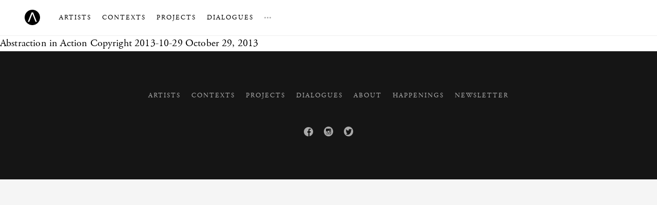

--- FILE ---
content_type: text/html; charset=UTF-8
request_url: https://abstractioninaction.com/copyright/
body_size: 5853
content:
<!DOCTYPE html>
<html lang="en-US">
    <head>
        <meta charset="UTF-8">
        <title> &raquo; Copyright</title>
		<meta name="viewport" content="width=device-width, initial-scale=1, maximum-scale=1">
        <style>*{margin:0;padding:0;position:relative;box-sizing:border-box}.ss-icon{vertical-align:middle}html,body{height:100%}body{font:300 20px/1.5 "adobe-garamond-pro",georgia,serif;background-color:#f5f5f5;color:#000;letter-spacing:0.01rem;-webkit-font-smoothing:antialiased;-moz-font-smoothing:antialiased;-moz-osx-font-smoothing:grayscale;text-rendering:optimizeLegibility}a{text-decoration:none;outline:0}h2{line-height:1.5;font-weight:300;margin:0 0 1.5rem}h2{font-size:175%}.master-container{max-width:1700px;margin:0 auto;background-color:#fff}img{max-width:100%;height:auto}.ss-icon{vertical-align:middle}.master-nav{background-color:#fff;border-bottom:1px solid #eee;padding:0 3rem;height:70px;z-index:10;text-transform:uppercase;font-size:13px;letter-spacing:2px}.master-nav .logo{line-height:70px}.master-nav .logo img{width:30px;display:inline-block;vertical-align:middle;margin-top:-2px;margin-right:2rem}.master-nav .primary{display:inline-block}.master-nav .primary li{display:inline-block;line-height:68px;vertical-align:middle}.master-nav .primary li:not(:last-child){margin-right:1rem}.master-nav a{color:#000;text-decoration:none}.master-nav i{color:#aaa}.master-nav .secondary{position:absolute;left:0;top:55px;background-color:#000;z-index:4;padding:1.2rem 0;border-radius:2px;width:200px;font-size:85%;display:none}.master-nav .secondary li{display:block;line-height:180%}.master-nav .secondary a{color:#fff;display:block;padding:0.2rem 1.75rem}.navicon{position:absolute;top:50%;right:0;z-index:15;-webkit-transform:translateY(-50%);transform:translateY(-50%);padding:0 1.75rem;z-index:999;display:none}.navicon div{width:18px;height:2px;background:#aaa}.navicon div:not(:last-child){margin-bottom:4px}.mobile-nav{position:fixed;top:70px;left:0;width:100%;height:100%;background-color:#f5f5f5;padding:3rem;z-index:10;display:none;overflow-y:auto}.mobile-nav .primary{list-style:none;font-size:180%}.mobile-nav .primary a{color:#000}.mobile-nav .secondary{list-style:none;margin-top:1.5rem}.mobile-nav .secondary a{color:#aaa}</style>
        <link rel="profile" href="http://gmpg.org/xfn/11">
        <link rel="pingback" href="https://abstractioninaction.com/xmlrpc.php">
        <link rel="shortcut icon" href="">
        <link rel="icon" type="image/x-icon" href="https://abstractioninaction.com/wp-content/themes/aia/assets/images/favicon.ico" />
        <meta name="twitter:card" content="summary">
        <meta name="twitter:site" content="@abstractioninaction">
        <meta name="twitter:title" content="Copyright —  &raquo; Copyright">
        <meta name="twitter:description" content="Abstraction in Action is a broad and dynamic platform dedicated to the promotion and research of contemporary abstract art from Latin America since the 1990s seeking to activate the field and foster new perspectives.">
        <meta name="twitter:image" content="https://abstractioninaction.com/assets/social/aia-twitter-card.png">
                <meta name='robots' content='max-image-preview:large' />
<link rel='dns-prefetch' href='//ajax.googleapis.com' />
<link rel='stylesheet' id='wp-block-library-css' href='https://abstractioninaction.com/wp-includes/css/dist/block-library/style.min.css?ver=6.1.9' type='text/css' media='all' />
<link rel='stylesheet' id='classic-theme-styles-css' href='https://abstractioninaction.com/wp-includes/css/classic-themes.min.css?ver=1' type='text/css' media='all' />
<style id='global-styles-inline-css' type='text/css'>
body{--wp--preset--color--black: #000000;--wp--preset--color--cyan-bluish-gray: #abb8c3;--wp--preset--color--white: #ffffff;--wp--preset--color--pale-pink: #f78da7;--wp--preset--color--vivid-red: #cf2e2e;--wp--preset--color--luminous-vivid-orange: #ff6900;--wp--preset--color--luminous-vivid-amber: #fcb900;--wp--preset--color--light-green-cyan: #7bdcb5;--wp--preset--color--vivid-green-cyan: #00d084;--wp--preset--color--pale-cyan-blue: #8ed1fc;--wp--preset--color--vivid-cyan-blue: #0693e3;--wp--preset--color--vivid-purple: #9b51e0;--wp--preset--gradient--vivid-cyan-blue-to-vivid-purple: linear-gradient(135deg,rgba(6,147,227,1) 0%,rgb(155,81,224) 100%);--wp--preset--gradient--light-green-cyan-to-vivid-green-cyan: linear-gradient(135deg,rgb(122,220,180) 0%,rgb(0,208,130) 100%);--wp--preset--gradient--luminous-vivid-amber-to-luminous-vivid-orange: linear-gradient(135deg,rgba(252,185,0,1) 0%,rgba(255,105,0,1) 100%);--wp--preset--gradient--luminous-vivid-orange-to-vivid-red: linear-gradient(135deg,rgba(255,105,0,1) 0%,rgb(207,46,46) 100%);--wp--preset--gradient--very-light-gray-to-cyan-bluish-gray: linear-gradient(135deg,rgb(238,238,238) 0%,rgb(169,184,195) 100%);--wp--preset--gradient--cool-to-warm-spectrum: linear-gradient(135deg,rgb(74,234,220) 0%,rgb(151,120,209) 20%,rgb(207,42,186) 40%,rgb(238,44,130) 60%,rgb(251,105,98) 80%,rgb(254,248,76) 100%);--wp--preset--gradient--blush-light-purple: linear-gradient(135deg,rgb(255,206,236) 0%,rgb(152,150,240) 100%);--wp--preset--gradient--blush-bordeaux: linear-gradient(135deg,rgb(254,205,165) 0%,rgb(254,45,45) 50%,rgb(107,0,62) 100%);--wp--preset--gradient--luminous-dusk: linear-gradient(135deg,rgb(255,203,112) 0%,rgb(199,81,192) 50%,rgb(65,88,208) 100%);--wp--preset--gradient--pale-ocean: linear-gradient(135deg,rgb(255,245,203) 0%,rgb(182,227,212) 50%,rgb(51,167,181) 100%);--wp--preset--gradient--electric-grass: linear-gradient(135deg,rgb(202,248,128) 0%,rgb(113,206,126) 100%);--wp--preset--gradient--midnight: linear-gradient(135deg,rgb(2,3,129) 0%,rgb(40,116,252) 100%);--wp--preset--duotone--dark-grayscale: url('#wp-duotone-dark-grayscale');--wp--preset--duotone--grayscale: url('#wp-duotone-grayscale');--wp--preset--duotone--purple-yellow: url('#wp-duotone-purple-yellow');--wp--preset--duotone--blue-red: url('#wp-duotone-blue-red');--wp--preset--duotone--midnight: url('#wp-duotone-midnight');--wp--preset--duotone--magenta-yellow: url('#wp-duotone-magenta-yellow');--wp--preset--duotone--purple-green: url('#wp-duotone-purple-green');--wp--preset--duotone--blue-orange: url('#wp-duotone-blue-orange');--wp--preset--font-size--small: 13px;--wp--preset--font-size--medium: 20px;--wp--preset--font-size--large: 36px;--wp--preset--font-size--x-large: 42px;--wp--preset--spacing--20: 0.44rem;--wp--preset--spacing--30: 0.67rem;--wp--preset--spacing--40: 1rem;--wp--preset--spacing--50: 1.5rem;--wp--preset--spacing--60: 2.25rem;--wp--preset--spacing--70: 3.38rem;--wp--preset--spacing--80: 5.06rem;}:where(.is-layout-flex){gap: 0.5em;}body .is-layout-flow > .alignleft{float: left;margin-inline-start: 0;margin-inline-end: 2em;}body .is-layout-flow > .alignright{float: right;margin-inline-start: 2em;margin-inline-end: 0;}body .is-layout-flow > .aligncenter{margin-left: auto !important;margin-right: auto !important;}body .is-layout-constrained > .alignleft{float: left;margin-inline-start: 0;margin-inline-end: 2em;}body .is-layout-constrained > .alignright{float: right;margin-inline-start: 2em;margin-inline-end: 0;}body .is-layout-constrained > .aligncenter{margin-left: auto !important;margin-right: auto !important;}body .is-layout-constrained > :where(:not(.alignleft):not(.alignright):not(.alignfull)){max-width: var(--wp--style--global--content-size);margin-left: auto !important;margin-right: auto !important;}body .is-layout-constrained > .alignwide{max-width: var(--wp--style--global--wide-size);}body .is-layout-flex{display: flex;}body .is-layout-flex{flex-wrap: wrap;align-items: center;}body .is-layout-flex > *{margin: 0;}:where(.wp-block-columns.is-layout-flex){gap: 2em;}.has-black-color{color: var(--wp--preset--color--black) !important;}.has-cyan-bluish-gray-color{color: var(--wp--preset--color--cyan-bluish-gray) !important;}.has-white-color{color: var(--wp--preset--color--white) !important;}.has-pale-pink-color{color: var(--wp--preset--color--pale-pink) !important;}.has-vivid-red-color{color: var(--wp--preset--color--vivid-red) !important;}.has-luminous-vivid-orange-color{color: var(--wp--preset--color--luminous-vivid-orange) !important;}.has-luminous-vivid-amber-color{color: var(--wp--preset--color--luminous-vivid-amber) !important;}.has-light-green-cyan-color{color: var(--wp--preset--color--light-green-cyan) !important;}.has-vivid-green-cyan-color{color: var(--wp--preset--color--vivid-green-cyan) !important;}.has-pale-cyan-blue-color{color: var(--wp--preset--color--pale-cyan-blue) !important;}.has-vivid-cyan-blue-color{color: var(--wp--preset--color--vivid-cyan-blue) !important;}.has-vivid-purple-color{color: var(--wp--preset--color--vivid-purple) !important;}.has-black-background-color{background-color: var(--wp--preset--color--black) !important;}.has-cyan-bluish-gray-background-color{background-color: var(--wp--preset--color--cyan-bluish-gray) !important;}.has-white-background-color{background-color: var(--wp--preset--color--white) !important;}.has-pale-pink-background-color{background-color: var(--wp--preset--color--pale-pink) !important;}.has-vivid-red-background-color{background-color: var(--wp--preset--color--vivid-red) !important;}.has-luminous-vivid-orange-background-color{background-color: var(--wp--preset--color--luminous-vivid-orange) !important;}.has-luminous-vivid-amber-background-color{background-color: var(--wp--preset--color--luminous-vivid-amber) !important;}.has-light-green-cyan-background-color{background-color: var(--wp--preset--color--light-green-cyan) !important;}.has-vivid-green-cyan-background-color{background-color: var(--wp--preset--color--vivid-green-cyan) !important;}.has-pale-cyan-blue-background-color{background-color: var(--wp--preset--color--pale-cyan-blue) !important;}.has-vivid-cyan-blue-background-color{background-color: var(--wp--preset--color--vivid-cyan-blue) !important;}.has-vivid-purple-background-color{background-color: var(--wp--preset--color--vivid-purple) !important;}.has-black-border-color{border-color: var(--wp--preset--color--black) !important;}.has-cyan-bluish-gray-border-color{border-color: var(--wp--preset--color--cyan-bluish-gray) !important;}.has-white-border-color{border-color: var(--wp--preset--color--white) !important;}.has-pale-pink-border-color{border-color: var(--wp--preset--color--pale-pink) !important;}.has-vivid-red-border-color{border-color: var(--wp--preset--color--vivid-red) !important;}.has-luminous-vivid-orange-border-color{border-color: var(--wp--preset--color--luminous-vivid-orange) !important;}.has-luminous-vivid-amber-border-color{border-color: var(--wp--preset--color--luminous-vivid-amber) !important;}.has-light-green-cyan-border-color{border-color: var(--wp--preset--color--light-green-cyan) !important;}.has-vivid-green-cyan-border-color{border-color: var(--wp--preset--color--vivid-green-cyan) !important;}.has-pale-cyan-blue-border-color{border-color: var(--wp--preset--color--pale-cyan-blue) !important;}.has-vivid-cyan-blue-border-color{border-color: var(--wp--preset--color--vivid-cyan-blue) !important;}.has-vivid-purple-border-color{border-color: var(--wp--preset--color--vivid-purple) !important;}.has-vivid-cyan-blue-to-vivid-purple-gradient-background{background: var(--wp--preset--gradient--vivid-cyan-blue-to-vivid-purple) !important;}.has-light-green-cyan-to-vivid-green-cyan-gradient-background{background: var(--wp--preset--gradient--light-green-cyan-to-vivid-green-cyan) !important;}.has-luminous-vivid-amber-to-luminous-vivid-orange-gradient-background{background: var(--wp--preset--gradient--luminous-vivid-amber-to-luminous-vivid-orange) !important;}.has-luminous-vivid-orange-to-vivid-red-gradient-background{background: var(--wp--preset--gradient--luminous-vivid-orange-to-vivid-red) !important;}.has-very-light-gray-to-cyan-bluish-gray-gradient-background{background: var(--wp--preset--gradient--very-light-gray-to-cyan-bluish-gray) !important;}.has-cool-to-warm-spectrum-gradient-background{background: var(--wp--preset--gradient--cool-to-warm-spectrum) !important;}.has-blush-light-purple-gradient-background{background: var(--wp--preset--gradient--blush-light-purple) !important;}.has-blush-bordeaux-gradient-background{background: var(--wp--preset--gradient--blush-bordeaux) !important;}.has-luminous-dusk-gradient-background{background: var(--wp--preset--gradient--luminous-dusk) !important;}.has-pale-ocean-gradient-background{background: var(--wp--preset--gradient--pale-ocean) !important;}.has-electric-grass-gradient-background{background: var(--wp--preset--gradient--electric-grass) !important;}.has-midnight-gradient-background{background: var(--wp--preset--gradient--midnight) !important;}.has-small-font-size{font-size: var(--wp--preset--font-size--small) !important;}.has-medium-font-size{font-size: var(--wp--preset--font-size--medium) !important;}.has-large-font-size{font-size: var(--wp--preset--font-size--large) !important;}.has-x-large-font-size{font-size: var(--wp--preset--font-size--x-large) !important;}
.wp-block-navigation a:where(:not(.wp-element-button)){color: inherit;}
:where(.wp-block-columns.is-layout-flex){gap: 2em;}
.wp-block-pullquote{font-size: 1.5em;line-height: 1.6;}
</style>
<link rel='stylesheet' id='responsive-lightbox-swipebox-css' href='https://abstractioninaction.com/wp-content/plugins/responsive-lightbox/assets/swipebox/swipebox.min.css?ver=2.4.4' type='text/css' media='all' />
<script type='text/javascript' src='https://ajax.googleapis.com/ajax/libs/jquery/1.11.2/jquery.min.js' id='jquery-js'></script>
<script type='text/javascript' src='https://abstractioninaction.com/wp-content/plugins/responsive-lightbox/assets/infinitescroll/infinite-scroll.pkgd.min.js?ver=6.1.9' id='responsive-lightbox-infinite-scroll-js'></script>
<link rel="https://api.w.org/" href="https://abstractioninaction.com/wp-json/" /><link rel="alternate" type="application/json" href="https://abstractioninaction.com/wp-json/wp/v2/pages/2209" /><link rel="EditURI" type="application/rsd+xml" title="RSD" href="https://abstractioninaction.com/xmlrpc.php?rsd" />
<link rel="wlwmanifest" type="application/wlwmanifest+xml" href="https://abstractioninaction.com/wp-includes/wlwmanifest.xml" />
<meta name="generator" content="WordPress 6.1.9" />
<link rel="canonical" href="https://abstractioninaction.com/copyright/" />
<link rel='shortlink' href='https://abstractioninaction.com/?p=2209' />
<link rel="alternate" type="application/json+oembed" href="https://abstractioninaction.com/wp-json/oembed/1.0/embed?url=https%3A%2F%2Fabstractioninaction.com%2Fcopyright%2F" />
<link rel="alternate" type="text/xml+oembed" href="https://abstractioninaction.com/wp-json/oembed/1.0/embed?url=https%3A%2F%2Fabstractioninaction.com%2Fcopyright%2F&#038;format=xml" />
<noscript><style>.lazyload[data-src]{display:none !important;}</style></noscript><style>.lazyload{background-image:none !important;}.lazyload:before{background-image:none !important;}</style>    </head>
    <body>
<script data-cfasync="false" data-no-defer="1">var ewww_webp_supported=false;</script>
    <main class="master-container">
        <nav class="master-nav">
            <a class="logo" href="https://abstractioninaction.com/"><img src="[data-uri]" data-src="https://abstractioninaction.com/wp-content/themes/aia/assets/images/monogram.svg" decoding="async" class="lazyload"><noscript><img src="https://abstractioninaction.com/wp-content/themes/aia/assets/images/monogram.svg" data-eio="l"></noscript></a>
            <ul class="primary">
                <li><a href="https://abstractioninaction.com/artists">Artists</a></li>
                <li><a href="https://abstractioninaction.com/contexts">Contexts</a></li>
                <li><a href="https://abstractioninaction.com/projects">Projects</a></li>
                <li><a href="https://abstractioninaction.com/dialogues">Dialogues</a></li>
                <li>
                    <a href="#" class="secondary-btn"><i class="ss-icon">&#x2026;</i></a>
                    <ul class="secondary">
                        <li><a href="https://abstractioninaction.com/about">About</a></li>
                        <li><a href="https://abstractioninaction.com/happenings">Happenings</a></li>
                        <li><a href="https://abstractioninaction.com/subscribe">Newsletter</a></li>
                    </ul>
                </li>
            </ul>
            <div class="navicon">
                <div></div>
                <div></div>
                <div></div>
            </div>
        </nav>
        <nav class="mobile-nav">
            <ul class="primary">
                <li><a href="https://abstractioninaction.com/artists">Artists</a></li>
                <li><a href="https://abstractioninaction.com/contexts">Contexts</a></li>
                <li><a href="https://abstractioninaction.com/projects">Projects</a></li>
                <li><a href="https://abstractioninaction.com/dialogues">Dialogues</a></li>
            </ul>
            <ul class="secondary">
                <li><a href="https://abstractioninaction.com/about">About</a></li>
                <li><a href="https://abstractioninaction.com/happenings">Happenings</a></li>
                <li><a href="https://abstractioninaction.com/subscribe">Newsletter</a></li>
            </ul>
        </nav>	<a href="https://abstractioninaction.com/"></a>
	Abstraction in Action			Copyright						2013-10-29		October 29, 2013			<footer class="master-footer">
		<div class="col">
									<ul class="primary">
				<li><a href="https://abstractioninaction.com/artists">Artists</a></li>
		        <li><a href="https://abstractioninaction.com/contexts">Contexts</a></li>
		        <li><a href="https://abstractioninaction.com/projects">Projects</a></li>
		        <li><a href="https://abstractioninaction.com/dialogues">Dialogues</a></li>
		        <li><a href="https://abstractioninaction.com/about">About</a></li>
                <li><a href="https://abstractioninaction.com/happenings">Happenings</a></li>
                <li><a href="https://abstractioninaction.com/subscribe">Newsletter</a></li>
			</ul>
			<ul class="social">
				<li><a href="https://www.facebook.com/abstractioninactionlatinamerica" target="_blank"><i class="ss-icon ss-social-circle">&#xF610;</i></a></li>
				<li><a href="http://instagram.com/abstractioninaction" target="_blank"><i class="ss-icon ss-social-circle">&#xF641;</i></a></li>
				<li><a href="http://twitter.com/sayagopardon" target="_blank"><i class="ss-icon ss-social-circle">&#xF611;</i></a></li>
			</ul>
		</div>
	</footer>
</main>
<link rel="stylesheet" href="https://abstractioninaction.com/wp-content/themes/aia/style.css">
<link rel="stylesheet" href="https://abstractioninaction.com/wp-content/themes/aia/assets/fonts/icons/ss-social-circle.css">
<link rel="stylesheet" href="https://abstractioninaction.com/wp-content/themes/aia/assets/fonts/icons/ss-standard.css">
<link rel="stylesheet" href="https://fonts.googleapis.com/css?family=Roboto:500">
<script src="https://abstractioninaction.com/wp-content/themes/aia/assets/js/jquery.min.js"></script>
<script src="https://abstractioninaction.com/wp-content/themes/aia/assets/js/fastclick.min.js"></script>
<script src="https://abstractioninaction.com/wp-content/themes/aia/assets/js/fittext.min.js"></script>
<script src="https://abstractioninaction.com/wp-content/themes/aia/assets/js/fitvid.min.js"></script>
<script src="https://abstractioninaction.com/wp-content/themes/aia/assets/js/app.js"></script>
<script>
  	// Typekit
  	(function(d) {
    var config = {
		kitId: 'lih8ncv',
		scriptTimeout: 3000,
		async: true
    },
	h=d.documentElement,t=setTimeout(function(){h.className=h.className.replace(/\bwf-loading\b/g,"")+" wf-inactive";},config.scriptTimeout),tk=d.createElement("script"),f=false,s=d.getElementsByTagName("script")[0],a;h.className+=" wf-loading";tk.src='https://use.typekit.net/'+config.kitId+'.js';tk.async=true;tk.onload=tk.onreadystatechange=function(){a=this.readyState;if(f||a&&a!="complete"&&a!="loaded")return;f=true;clearTimeout(t);try{Typekit.load(config)}catch(e){}};s.parentNode.insertBefore(tk,s)
	})(document);
	// Analytics
	(function(i,s,o,g,r,a,m){i['GoogleAnalyticsObject']=r;i[r]=i[r]||function(){
	(i[r].q=i[r].q||[]).push(arguments)},i[r].l=1*new Date();a=s.createElement(o),
	m=s.getElementsByTagName(o)[0];a.async=1;a.src=g;m.parentNode.insertBefore(a,m)
	})(window,document,'script','//www.google-analytics.com/analytics.js','ga');
	ga('create', 'UA-8592459-19', 'auto');
	ga('send', 'pageview');
</script>
<script type='text/javascript' id='eio-lazy-load-js-before'>
var eio_lazy_vars = {"exactdn_domain":"","skip_autoscale":0,"threshold":0};
</script>
<script type='text/javascript' src='https://abstractioninaction.com/wp-content/plugins/ewww-image-optimizer/includes/lazysizes.min.js?ver=693' id='eio-lazy-load-js'></script>
<script type='text/javascript' src='https://abstractioninaction.com/wp-content/plugins/responsive-lightbox/assets/swipebox/jquery.swipebox.min.js?ver=2.4.4' id='responsive-lightbox-swipebox-js'></script>
<script type='text/javascript' src='https://abstractioninaction.com/wp-includes/js/underscore.min.js?ver=1.13.4' id='underscore-js'></script>
<script type='text/javascript' id='responsive-lightbox-js-extra'>
/* <![CDATA[ */
var rlArgs = {"script":"swipebox","selector":"lightbox","customEvents":"","activeGalleries":"1","animation":"1","hideCloseButtonOnMobile":"0","removeBarsOnMobile":"1","hideBars":"1","hideBarsDelay":"5000","videoMaxWidth":"1080","useSVG":"1","loopAtEnd":"0","woocommerce_gallery":"0","ajaxurl":"https:\/\/abstractioninaction.com\/wp-admin\/admin-ajax.php","nonce":"c91590bd3a","preview":"false","postId":"2209","scriptExtension":""};
/* ]]> */
</script>
<script type='text/javascript' src='https://abstractioninaction.com/wp-content/plugins/responsive-lightbox/js/front.js?ver=2.4.4' id='responsive-lightbox-js'></script>
<script type='text/javascript' src='https://abstractioninaction.com/wp-content/plugins/lazy-load/js/jquery.sonar.min.js?ver=0.6.1' id='jquery-sonar-js'></script>
<script type='text/javascript' src='https://abstractioninaction.com/wp-content/plugins/lazy-load/js/lazy-load.js?ver=0.6.1' id='wpcom-lazy-load-images-js'></script>
</body>
</html>

--- FILE ---
content_type: text/css
request_url: https://abstractioninaction.com/wp-content/themes/aia/style.css
body_size: 44629
content:
/*
	Theme Name:Abstraction in Action
	Theme URI:abstractioninaction.com
	Version:2.0
	Author:Timothy Long
*/
* {
	margin:0;
	padding:0;
	position:relative;
	box-sizing:border-box;
}
.cf:before,.cf:after {
	content:" ";
	display:table;
}
.cf:after {
	clear:both;
}
.ss-icon {
	vertical-align:middle;
}
html,body {
	height:100%;
}
::selection { background: #ff0; }
::-moz-selection { background: #ff0; }
@-webkit-keyframes fadeIn {
	from { opacity:0; }
	to { opacity:1; }
}
@keyframes fadeIn {
	from { opacity:0; }
	to { opacity:1; }
}

/* Grid */

.row { display: -webkit-flex; display: -ms-flexbox; display: flex; }
.container {
	max-width: 1200px;
	margin: 0 auto;
}
[class*=span-] { -webkit-flex: 1; -ms-flex: 1; flex: 1; margin-left:2%; }
[class*=span-]:first-child { margin-left:0; }

/* Columns */

.span-1 { -webkit-flex: 0 0 6.5%; -ms-flex: 0 0 6.5%; flex: 0 0 6.5%; }
.span-2 { -webkit-flex: 0 0 15%; -ms-flex: 0 0 15%; flex: 0 0 15%; }
.span-3 { -webkit-flex: 0 0 23.5%; -ms-flex: 0 0 23.5%; flex: 0 0 23.5%; }
.span-4 { -webkit-flex: 0 0 32%; -ms-flex: 0 0 32%; flex: 0 0 32%; }
.span-5 { -webkit-flex: 0 0 40.5%; -ms-flex: 0 0 40.5%; flex: 0 0 40.5%; }
.span-6 { -webkit-flex: 0 0 49%; -ms-flex: 0 0 49%; flex: 0 0 49%; }
.span-7 { -webkit-flex: 0 0 57.5%; -ms-flex: 0 0 57.5%; flex: 0 0 57.5%; }
.span-8 { -webkit-flex: 0 0 66%; -ms-flex: 0 0 66%; flex: 0 0 66%; }
.span-9 { -webkit-flex: 0 0 74.5%; -ms-flex: 0 0 74.5%; flex: 0 0 74.5%; }
.span-10 { -webkit-flex: 0 0 83%; -ms-flex: 0 0 83%; flex: 0 0 83%; }
.span-11 { -webkit-flex: 0 0 91.5%; -ms-flex: 0 0 91.5%; flex: 0 0 91.5%; }
.span-12 { -webkit-flex: 0 0 100%; -ms-flex: 0 0 100%; flex: 0 0 100%; }

/* Offsets */

.offset-1 { margin-left:6.5%; }
.offset-2 { margin-left:19%; }
.offset-3 { margin-left:27.5%; }
.offset-4 { margin-left:36%; }
.offset-5 { margin-left:44.5%; }
.offset-6 { margin-left:53%; }
.offset-7 { margin-left:61.5%; }
.offset-8 { margin-left:70%; }
.offset-9 { margin-left:76.5%; }
.offset-10 { margin-left:89%; }
.offset-11 { margin-left:97.5%; }

/* Mobile */

@media only screen and (max-width:800px) {
	.row { -webkit-flex-direction: column; -ms-flex-direction: column; flex-direction: column; }
	[class*=span-], [class*=offset-] {
		margin-left: 0;
	}
}

body {
	font:300 20px/1.5 "adobe-garamond-pro",georgia,serif;
	background-color:#f5f5f5;
	color:#000;
	letter-spacing:0.01rem;
	-webkit-font-smoothing:antialiased;
	-moz-font-smoothing:antialiased;
	-moz-osx-font-smoothing:grayscale;
	text-rendering:optimizeLegibility;
}
.noscroll {
	overflow:hidden;
	padding-top:70px;
}
a {
	transition:0.2s all ease-in-out;
	text-decoration:none;
	outline:0;
}
h1,h2,h3,h4,h5,h6 {
	line-height:1.5;
	font-weight:300;
	margin:0 0 1.5rem;
}
p {
	line-height:1.5;
	margin:0 0 2rem;
}
h1 { font-size:200%; }
h2 { font-size:175%; }
h3 { font-size:125%; }
h4 { font-size:125%; }
h5 { font-size:100%; }
h6 { font-size:80%; }
button,input,select,textarea {
	transition:0.2s all ease-in-out;
	font:12px/1.5 "Roboto",sans-serif;
	outline:0;
}
.master-container {
	max-width:1700px;
	margin:0 auto;
	background-color:#fff;
}
img {
	max-width:100%;
	height:auto;
}
.ss-icon { vertical-align: middle; }

/* Top Nav */

.master-nav {
	background-color:#fff;
	border-bottom:1px solid #eee;
	padding:0 3rem;
	height:70px;
	z-index:10;
	text-transform:uppercase;
	font-size:13px;
	letter-spacing:2px;
}
.master-nav.active {
	position:fixed;
	top:0;
	left:0;
	width:100%;
}
.master-nav .logo {
	line-height:70px;
}
.master-nav .logo img {
	width:30px;
	display:inline-block;
	vertical-align:middle;
	margin-top:-2px;
	margin-right:2rem;
	transition:0.2s all ease-in-out;
}
.master-nav img:hover {
	opacity:0.5;
}
.master-nav .primary {
	display:inline-block;
}
.master-nav .primary li {
	display:inline-block;
	line-height:68px;
	vertical-align:middle;
}
.master-nav .primary li:not(:last-child) {
	margin-right:1rem;
}
.master-nav a {
	color:#000;
	text-decoration:none;
}
.master-nav a:hover {
	color:#aaa;
}
.master-nav i {
	color:#aaa;
	transition:0.2s all ease-in-out;
}
.master-nav i:hover {
	color:#000;
}
.master-nav .secondary {
	position:absolute;
	left:0;
	top:55px;
	background-color:#000;
	z-index:4;
	padding:1.2rem 0;
	border-radius:2px;
	width:200px;
	font-size:85%;
	display:none;
}
.master-nav .secondary.active {
	display:block;
}
.master-nav .secondary li {
	display:block;
	line-height:180%;
}
.master-nav .secondary a {
	color:#fff;
	display:block;
	padding:0.2rem 1.75rem;
}
.master-nav .secondary a:hover {
	color:#aaa;
}
.secondary-btn.active i {
	color:#000;
}
.navicon {
	position:absolute;
	top:50%;
	right:0;
	z-index:15;
	-webkit-transform:translateY(-50%);
	transform:translateY(-50%);
	padding:0 1.75rem;
	cursor:pointer;
	z-index:999;
	transition:all 0.6s ease;
	display:none;
}
.navicon:hover div {
	background-color:#000;
}
.navicon div {
	width:18px;
	height:2px;
	background:#aaa;
	transition:all 0.2s ease;
}
.navicon div:not(:last-child) {
	margin-bottom: 4px;
}

/* Mobile Nav */

.mobile-nav {
	position:fixed;
	top:70px;
	left:0;
	width:100%;
	height:100%;
	background-color:#f5f5f5;
	padding:3rem;
	z-index:10;
	display:none;
	overflow-y:auto;
}
.mobile-nav.active {
	display:block;
}
.mobile-nav .primary {
	list-style:none;
	font-size:180%;
}
.mobile-nav .primary a {
	color:#000;
}
.mobile-nav .secondary {
	list-style:none;
	margin-top:1.5rem;
}
.mobile-nav .secondary a {
	color: #aaa;
}

/* Home Grid */

.home-grid .row {
	display:-webkit-flex;
	display:-ms-flexbox;
	display:flex;
	width:100%;
	background-color:#000;
}
.home-grid [class*=col-] {
	display:-webkit-flex;
	display:-ms-flexbox;
	display:flex;
	-webkit-align-items:center;
	-ms-flex-align:center;
	align-items:center;
	-webkit-flex-flow:column;
	-ms-flex-flow:column;
	flex-flow:column;
	-webkit-justify-content:center;
	-ms-flex-pack:center;
	justify-content:center;
	transition:0.2s all ease-in-out;
	background-color:#000;
	min-height:500px;
	text-decoration:none;
	color:#fff;
}
/*.home-grid [class*=col-]:nth-child(odd){order: 2;}*/
/*.home-grid [class*=col-]:nth-child(even){order: 1;}*/
.home-grid a {
	text-decoration:none;
}
.home-grid [class*=col-] h2 {
	z-index:2;
	display:block;
	margin:0 auto;
	text-align:center;
	width:100%;
	line-height:1.3;
}
.home-grid [class*=col-] p {
	margin:0.5rem 0 0;
	color:#eee;
	z-index:2;
	font-style:italic;
}
.home-grid .col-1 {
	width:25%;
	-webkit-flex:0 0 25%;
	-ms-flex:0 0 25%;
	flex:0 0 25%;
}
.home-grid .col-2 {
	width:50%;
	-webkit-flex:0 0 50%;
	-ms-flex:0 0 50%;
	flex:0 0 50%;
}
.home-grid .col-1-3 {
	width:33.333%;
	-webkit-flex:0 0 33.333%;
	-ms-flex:0 0 33.333%;
	flex:0 0 33.333%;
}
.home-grid .col-2-3 {
	width:66.666%;
	-webkit-flex:0 0 66.666%;
	-ms-flex:0 0 66.666%;
	flex:0 0 66.666%;
}
.home-grid [class*=col-].light {
	background-color:#757575;
}
.home-grid .col-img {
	background-size:cover;
	background-repeat:no-repeat;
	background-position:center;
}
.home-grid .col-img:after,.home-grid .fig:after {
	position:absolute;
	content:"";
	top:0;
	right:0;
	bottom:0;
	left:0;
	transition:0.2s all ease-in-out;
	background:linear-gradient(-45deg,#ccc 0%,#333 100%);
	opacity:0.5;
}
.home-grid a:hover [class*=col-].col-img:after,.home-grid a:hover .fig:after {
	opacity:0.8;
}
.home-grid .split {
	display:-webkit-flex;
	display:-ms-flexbox;
	display:flex;
	-webkit-flex:1 0 auto;
	-ms-flex:1 0 auto;
	flex:1 0 auto;
	-webkit-flex-direction:column;
	-ms-flex-direction:column;
	flex-direction:column;
}
.home-grid .split .fig {
	display:-webkit-flex;
	display:-ms-flexbox;
	display:flex;
	-webkit-flex-direction:column;
	-ms-flex-direction:column;
	flex-direction:column;
}
.home-grid .split .fig img {
	width:100%;
	display:block;
}
.home-grid .split .content {
	display:-webkit-flex;
	display:-ms-flexbox;
	display:flex;
	-webkit-flex:1;
	-ms-flex:1;
	flex:1;
	-webkit-align-items:center;
	-ms-flex-align:center;
	align-items:center;
	-webkit-justify-content:center;
	-ms-flex-pack:center;
	justify-content:center;
	-webkit-flex-direction:column;
	-ms-flex-direction:column;
	flex-direction:column;
}
.home-grid .btn {
	font-family:"Roboto";
	padding:10px 15px;
	border:1px solid #aaa;
	font-size:12px;
	margin-top:3rem;
	color:#fff;
	z-index:2;
	border-radius:2px;
	transition:0.2s all ease-in-out;
}
.home-grid a:hover .btn {
	background-color:#fff;
	border-color:#fff;
	color: #000;
}
.pst-home-widget {
	background-color: #fff;
	text-align: center;
}
.pst-home-widget div {
	max-width: 800px;
	padding: 7%;
	margin: 0 auto;
	text-align: center;
}
/*.pst-home-widget section {
	border-left: 10px solid #ddd;
	padding-left: 2rem;
}*/
.pst-home-widget p:before {
    display: block;
    content: "";
    width: 50px;
    height: 2px;
    background-color: #ddd;
    margin: 2rem auto;
}
.pst-home-widget h1 {
	font-size: 150%;
	margin: 0 0 1rem;
}
.pst-home-widget h1 span {
	font-style: italic;
	padding-left: 1.5rem;
	color: #aaa;
}
.pst-home-widget p {
	margin: 0 auto;
	font-size: 110%;
	max-width: 500px;
}
.pst-home-widget time {
	display: block;
	color: #aaa;
	font-style: italic;
	font-size: 90%;
	margin-top: 1.5rem;
}
.pst-home-widget time a {
	margin-left: 1rem;
	color: inherit;
	border-bottom: 1px solid #ccc;
}

/* Sub Header */

.section-header {
	padding:6% 3rem;
	border-bottom:1px solid #eee;
}
.section-header h1 {
	max-width:750px;
}
.section-header p {
	margin:0;
	font-size:100%;
	max-width:800px;
	color:#aaa;
}
.section-header a {
	color:#aaa;
	border-bottom:1px solid #eee;
}
.section-header time {
	color:#aaa;
	font-style:italic;
	display:block;
	margin-top:0.5rem;
}
.section-header a:hover {
	color: #000;
}

/* Artists Index */

.artists-index {
	display:-webkit-flex;
	display:-ms-flexbox;
	display:flex;
	-webkit-justify-content:flex-start;
	-ms-flex-pack:start;
	justify-content:flex-start;
	-webkit-flex-wrap:wrap;
	-ms-flex-wrap:wrap;
	flex-wrap:wrap;
	padding:1.5rem;
}
.artists-index .item {
	padding:1.5rem;
	-webkit-flex:0 0 25%;
	-ms-flex:0 0 25%;
	flex:0 0 25%;
}
.artists-index .item figure:after {
	position:absolute;
	content:"";
	top:0;
	right:0;
	bottom:0;
	left:0;
	transition:0.2s all ease-in-out;
	background:linear-gradient(-45deg,#ccc 0%,#333 100%);
	opacity:0;
}
.artists-index .item a:hover figure:after {
	opacity:0.5;
}
.artists-index .item figure img {
	max-width:100%;
	height:auto;
	display:block;
}
.artists-index .item a {
	color:#000;
}
.artists-index .name {
	margin-top:1rem;
}
.artists-index .origin {
	font-size:90%;
	color:#aaa;
}
.artist-filters {
	padding:3rem 3rem 0;
}
.artist-filter-select {
	position:relative;
	display:inline-block;
	color:#aaa;
	max-width:300px;
}
.artist-filter-select select {
	display:inline-block;
	width:100%;
	margin:0;
	padding:.5rem 2.25rem .5rem 1rem;
	line-height:1.5;
	color:#000;
	background-color:#fff;
	border:1px solid #eee;
	border-radius:.25rem;
	cursor:pointer;
	outline:0;
	-webkit-appearance:none;
	-moz-appearance:none;
	appearance:none
}
.artist-filter-select select:focus:-moz-focusring {
	color:transparent;
	text-shadow:0 0 0 #aaa
}
.artist-filter-select:after {
	position:absolute;
	top:50%;
	right:1.25rem;
	display:inline-block;
	content:"";
	width:0;
	height:0;
	margin-top:-.15rem;
	pointer-events:none;
	border-top:.35rem solid;
	border-right:.35rem solid transparent;
	border-bottom:.35rem solid transparent;
	border-left:.35rem solid transparent
}
.artist-filter-select select:hover {
	background-color:#fafafa
}
.artist-filter-select select:focus {
	box-shadow:0
}
.artist-filter-select select::-ms-expand {
	display:none
}
@-moz-document url-prefix() {
	.artist-filter-select select {
		text-indent:.01px;
		text-overflow:'';
		padding-right:1rem
	}
	.artist-filter-select option {
		background-color: #fff
	}
}

/* Artist Page */

.gallery {
	display:none;
}
.artist-hero {
	display:table;
	width:100%;
	height:100vh;
	height:calc(100vh - 70px);
	background-size:cover;
	background-position:center;
	font-size:250%;
}
.artist-hero a {
	display:table-cell;
	vertical-align:middle;
	text-align:center;
	padding:2rem;
	text-decoration:none;
	color:#fff;
	z-index:3;
}
.artist-hero figcaption span {
	display:block;
	font-style:italic;
	color:#ddd;
	font-size:60%;
}
.artist-hero .gallery-btn {
	margin-top:4rem;
	display:inline-block;
	font-family:"Roboto";
	padding:10px 15px;
	border:1px solid #aaa;
	font-size:12px;
	color:#fff;
	border-radius:2px;
	transition:0.2s all ease-in-out;
}
.artist-hero:hover .gallery-btn {
	background-color:#fff;
	border:1px solid #fff;
	color:#000;
}
.artist-hero:after {
	position:absolute;
	content:"";
	top:0;
	right:0;
	bottom:0;
	left:0;
	transition:0.2s all ease-in-out;
	background:linear-gradient(-45deg,#ccc 0%,#333 100%);
	opacity:0.8;
}
.artist-hero:hover:after {
	opacity:0.6;
}
/*.img-bg:not(:last-child){margin-bottom: 3rem;}*/
.artist-body {
	max-width:760px;
	margin:0 auto;
	padding:6% 2rem;
}
.artist-body h2 {
	margin: 0 0 2rem;
}
.artist-body h3 {
	font-size:150%;
	margin:3rem 0 2rem;
}
.artist-body h4 {
	margin:3rem 0 1.5rem;
	color:#aaa;
}
.artist-body h3 b,.artist-body h4 b {
	font-weight:normal;
}
.artist-body ul {
	list-style:none;
}
.artist-body a {
	color:#aaa;
	text-decoration:none;
	border-bottom:1px solid #e5e5e5;
}
.artist-body a:hover {
	color:#000;
}
.random-artists {
	padding:1.5rem;
	border-top:1px solid #eee;
}
.random-artists header {
	padding:1.5rem 1.5rem 0;
}
.random-artists .container {
	display:-webkit-flex;
	display:-ms-flexbox;
	display:flex;
	-webkit-justify-content:flex-start;
	-ms-flex-pack:start;
	justify-content:flex-start;
	-webkit-flex-wrap:wrap;
	-ms-flex-wrap:wrap;
	flex-wrap:wrap;
}
.random-artists .item {
	padding:1.5rem;
	-webkit-flex:0 0 25%;
	-ms-flex:0 0 25%;
	flex:0 0 25%;
	transition:0.2s all ease-in-out;
}
.random-artists .item a {
	color:#333;
	text-decoration:none;
}
.random-artists .item img {
	display:block;
}
.random-artists .item figure:after {
	position:absolute;
	content:"";
	top:0;
	right:0;
	bottom:0;
	left:0;
	transition:0.2s all ease-in-out;
	background:linear-gradient(-45deg,#ccc 0%,#333 100%);
	opacity:0;
}
.random-artists .item a:hover figure:after {
	opacity:0.5;
}
.random-artists .name {
	margin-top:1rem;
}
.random-artists .origin {
	font-size:80%;
	color:#aaa;
	font-style: italic;
}

/* Articles */

.inline-img {
	width:100%;
	background-color:#f5f5f5;
}
.inline-img img {
	display:block;
	margin:0 auto;
	max-width:400px;
	height:auto;
}
.article a {
	color:#aaa;
}
.article a:hover {
	color:#000;
}
.article-body {
	max-width:750px;
	margin:0 auto;
	padding:6% 3rem;
}
.article-body ul,.article-body ol {
	list-style:none;
}
.article-list:not(:last-child) {
	margin-bottom:4rem;
}
.article-list a:hover {
	color:#000;
}
.article-feed .article-body {
	max-width:750px;
	margin:0 auto;
	padding:3rem;
}
.article-feed .article-body header a,.article-feed .article-body header a:hover {
	color:#000;
}
.article-feed .article:not(:last-child) {
	border-bottom:1px solid #eee;
}
.article-feed .article-body p:last-of-type {
	margin-bottom:0;
}
.article-feed time {
	display:block;
	color:#aaa;
	font-style:italic;
	margin-bottom:2rem;
}
.article-feed figure {
	margin-bottom:2rem;
}
.pagination {
	padding:3rem;
	list-style:none;
	text-align:center;
}
.pagination li {
	display:inline-block;
	margin:0 0.5rem;
}
.pagination a {
	font-family:"Roboto";
	font-size:12px;
	padding:10px 15px;
	text-align:center;
	display:block;
	border:1px solid #eee;
	color:#aaa;
	z-index:2;
	border-radius:2px;
	transition:0.2s all ease-in-out;
}
.pagination a:hover {
	background-color:#aaa;
	border-color:#aaa;
	color: #fff;
}

/* Image & Text Module */

.img-txt .row {
	display:-webkit-flex;
	display:-ms-flexbox;
	display:flex;
	width:100%;
}
.img-txt [class*=col-] {
	display:-webkit-flex;
	display:-ms-flexbox;
	display:flex;
	-webkit-align-items:center;
	-ms-flex-align:center;
	align-items:center;
	-webkit-flex-flow:column;
	-ms-flex-flow:column;
	flex-flow:column;
	-webkit-justify-content:center;
	-ms-flex-pack:center;
	justify-content:center;
	background-color:#000;
	transition:0.2s all ease-in-out;
	min-height:600px;
	text-decoration:none;
	color:#fff;
}
.img-txt [class*=col-].light {
	background-color:#333;
}
.img-txt.condensed [class*=col-] {
	min-height:450px;
}
.img-txt a {
	text-decoration:none;
}
.img-txt [class*=col-] h2 {
	z-index:2;
	display:block;
	margin:0 auto;
	text-align:center;
	width:100%;
	line-height:1.3;
}
.img-txt [class*=col-] p {
	margin:0.5rem 0 0;
	color:#aaa;
	z-index:2;
	font-style:italic;
}
.img-txt .col-1-3 {
	-webkit-flex:0 0 55%;
	-ms-flex:0 0 55%;
	flex:0 0 55%;
}
.img-txt .col-half {
	-webkit-flex:0 0 50%;
	-ms-flex:0 0 50%;
	flex:0 0 50%;
}
.img-txt .col-2-3 {
	-webkit-flex:0 0 45%;
	-ms-flex:0 0 45%;
	flex:0 0 45%;
}
.img-txt .col-img {
	background-size:cover;
	background-repeat:no-repeat;
	background-position:center;
}
.img-txt .col-img:after {
	position:absolute;
	content:"";
	top:0;
	right:0;
	bottom:0;
	left:0;
	transition:0.2s all ease-in-out;
	background:linear-gradient(-45deg,#ccc 0%,#333 100%);
	opacity:0;
}
.img-txt a:hover [class*=col-].col-img:after {
	opacity:0.6;
}
.img-txt .btn {
	font-family:"Roboto";
	padding:10px 15px;
	border:1px solid #aaa;
	font-size:12px;
	margin-top:3rem;
	color:#fff;
	z-index:2;
	border-radius:2px;
	transition:0.2s all ease-in-out;
}
.img-txt a:hover .btn {
	background-color:#fff;
	border-color:#fff;
	color:#000;
}
.img-txt .row:nth-child(odd) [class*=col-]:nth-child(even) {
	-webkit-order:1;
	-ms-flex-order:1;
	order:1;
}
.img-txt .row:nth-child(even) [class*=col-]:nth-child(odd) {
	-webkit-order:2;
	-ms-flex-order:2;
	order: 2;
}

/* Cards */

.cards {
	display:-webkit-flex;
	display:-ms-flexbox;
	display:flex;
	-webkit-flex-wrap:wrap;
	-ms-flex-wrap:wrap;
	flex-wrap:wrap;
	width:100%;
	background-color:#eee;
	padding:1.5rem;
}
.card-item {
	display:-webkit-flex;
	display:-ms-flexbox;
	display:flex;
	-webkit-flex:0 0 33.333%;
	-ms-flex:0 0 33.333%;
	flex:0 0 33.333%;
	padding:1.5rem;
}
.card-item.card-half {
	-webkit-flex:0 0 50%;
	-ms-flex:0 0 50%;
	flex:0 0 50%;
}
.card-item figure:after {
	position:absolute;
	content:"";
	top:0;
	right:0;
	bottom:0;
	left:0;
	transition:0.2s all ease-in-out;
	background:linear-gradient(-45deg,#ccc 0%,#333 100%);
	opacity:0.5;
}
.card-item:hover figure:after {
	opacity:0.15;
}
.card-item figure img {
	display:block;
	width: 100%;
}
.card-item a {
	width:100%;
	display:block;
	color:#000;
	text-decoration:none;
}
.card-item .title {
	background-color:#fff;
	text-align:center;
	padding:1.5rem;
}
.card-item .title h3 {
	margin:0;
	font-size:100%;
}
.card-item .title p {
	margin:0;
	font-size:90%;
	font-style:italic;
	color: #aaa;
}

/* Contexts */

.contexts-posts-list {
	padding:1.5rem;
	display:table;
	width:100%;
}
.contexts-posts-list .col {
	padding:1.5rem;
	display:table-cell;
	width:50%;
}
.contexts-posts-list .item {
	display:table;
	width:100%;
}
.contexts-posts-list .item:not(:last-child) {
	margin-bottom:3rem;
}
.contexts-posts-list .item figure {
	display:table-cell;
	vertical-align:middle;
	background-size:cover;
	background-position:center;
	background-color:#ddd;
	transition:0.2s all ease-in-out;
	width:200px;
	height:200px;
}
.contexts-posts-list .item figure:after {
	position:absolute;
	content:"";
	top:0;
	right:0;
	bottom:0;
	left:0;
	transition:0.2s all ease-in-out;
	background:linear-gradient(-45deg,#ccc 0%,#333 100%);
	opacity:0;
}
.contexts-posts-list .item:hover figure:after {
	opacity:0.5;
}
.contexts-posts-list .item article {
	display:table-cell;
	vertical-align:middle;
	padding-left:1.5rem;
}
.contexts-posts-list .item h3 {
	margin-bottom:0.25rem;
	font-size:100%;
}
.contexts-posts-list .item a {
	color:#000;
	display:block;
	text-decoration:none;
}
.contexts-posts-list time {
	color:#aaa;
	font-size:80%;
	display:block;
	margin:0.5rem 0 0;
	font-style:italic;
}
.contexts-posts-list .btn {
	font-family:"Roboto";
	padding:10px 15px;
	display:block;
	text-align:center;
	border:1px solid #eee;
	font-size:12px;
	margin-top:3rem;
	color:#aaa;
	z-index:2;
	border-radius:2px;
	transition:0.2s all ease-in-out;
}
.contexts-posts-list .btn:hover {
	background-color:#aaa;
	border-color:#aaa;
	color: #fff;
}

/* Essays */

.essay-header {
	display:table;
	width:100%;
	height:550px;
	padding:3rem 0;
}
.essay-header figure {
	width:50%;
	position:absolute;
	top:50%;
	right:0;
	-webkit-transform:translate(0,-50%);
	transform:translate(0,-50%);
	overflow:hidden;
}
.essay-header figure img {
	display:block;
	width:100%;
	height:auto;
}
.essay-header figure:after {
	position:absolute;
	content:"";
	top:0;
	right:0;
	bottom:0;
	left:0;
	transition:0.2s all ease-in-out;
	background:linear-gradient(-45deg,#ccc 0%,#333 100%);
	z-index:4;
	opacity:0.8;
}
.essay-header figure:hover:after {
	opacity:0.6;
}
.essay-header .title {
	display:table-cell;
	vertical-align:middle;
	text-align:left;
	padding:3rem;
	z-index:5;
}
.essay-header .author {
	font-style:italic;
	color:#aaa;
}
.essay-body {
	max-width:700px;
	margin:0 auto;
	padding:6% 0;
}
.byline {
	font-size:130%;
	line-height:150%;
	color:#aaa;
	font-style:italic;
}
.figure-image {
	margin:4rem 0;
	-webkit-transform:translate(-10%,0);
	transform:translate(-10%,0);
	width:125%;
}
.figure-image img {
	max-width:100%;
	margin:0 auto;
	display:block;
}
.figure-quote {
	margin:4rem 0;
	width:125%;
	-webkit-transform:translate(-10%,0);
	transform:translate(-10%,0);
}
.figure-quote blockquote {
	font-size:130%;
}
.figure-quote figcaption {
	margin-top:1rem;
	color:#aaa;
	font-style:italic;
}
.figure {
	display:table;
	width:100%;
	height:100%;
	background-size:cover;
	background-position:center;
	cursor:pointer;
}
.figure:after {
	content:"";
	display:block;
	position:absolute;
	top:0;
	right:0;
	bottom:0;
	left:0;
	background-color:#333;
	opacity:0.5;
	transition:0.2s all ease-in-out;
}
.figure:hover:after {
	opacity:0.85;
}
.figure figcaption {
	display:table-cell;
	vertical-align:middle;
	text-align:center;
	font-size:150%;
	z-index:20;
	color:#fff;
}
.figure figcaption div {
	font-size:60%;
	margin-top:0.5rem;
	opacity: 0.5;
}

/* Dialogues */

.dialogues-header {
	background-color:#111;
	padding:10%;
}
.dialogues-header img {
	max-width:300px;
	display:block;
	margin:0 auto 4rem;
}
.dialogues-header p {
	max-width:550px;
	margin:0 auto;
	text-align:center;
	font-style:italic;
	color:#fff;
}
.dialogues-logo {
	position:absolute;
	top:3rem;
	left:3rem;
	display:block;
	max-width:200px;
	z-index:2;
}
.dialogue {
	display:table;
	width:100%;
}
.dialogue .fitvid {
	display:table-cell;
}
.dialogue .info {
	display:table-cell;
	vertical-align:middle;
	text-align:center;
	padding:3rem;
	width:25%;
	background-color:#757575;
	color:#fff;
}
.dialogue .info h1 {
	margin-bottom:1rem;
}
.dialogue .info p {
	color:#aaa;
	margin:0;
}
.dialogue .btn {
	font-family:"Roboto";
	padding:10px 15px;
	border:1px solid #aaa;
	font-size:12px;
	margin-top:4rem;
	display:inline-block;
	color:#fff;
	z-index:2;
	border-radius:2px;
	transition:0.2s all ease-in-out;
}
.dialogue .btn:hover {
	background-color:#fff;
	border-color:#fff;
	color: #000;
}

/* About */

.about-header {
	padding:6% 7.5%;
}
.about-header .primary {
	height:20px;
	width:auto;
	margin:0;
	display:block;
}
.about-header .rm {
	position:absolute;
	right:3rem;
	top:100%;
	-webkit-transform:translate(-100%,-50%);
	transform:translate(-100%,-50%);
	z-index:5;
}
.about-header .rm img {
	width:40px;
	display:block;
}
.about .title {
	background-color:#fafafa;
	padding:7.5%;
}
.about .title .intro {
	max-width:1000px;
	font-size:140%;
	line-height:140%;
	margin-bottom:6rem;
}
.about h3 {
	font-style:italic;
	color:#aaa;
}
.about .title p:last-of-type {
	margin:0;
}
.about-aia {
	-webkit-column-count:2;
	-moz-column-count:2;
	column-count:2;
	-webkit-column-gap:8rem;
	-moz-column-gap:8rem;
	column-gap:8rem;
	-webkit-column-rule:1px solid #eee;
	-moz-column-rule:1px solid #eee;
	column-rule:1px solid #eee;
}
.honchos {
	display:table;
	width:100%;
	border-bottom:1px solid #eee;
	padding:0 1.5rem;
}
.honchos .item {
	display:table-cell;
	vertical-align:top;
	width:50%;
	padding:6% 3rem;
}
.honchos .item img {
	max-width:200px;
	margin:0 auto 3rem;
	display:block;
}
.honchos .item h2 {
	text-align:center;
	font-size:150%;
}
.honchos .item:first-of-type {
	border-right:1px solid #eee;
}
.honchos .item .bio {
	max-width:550px;
	margin:0 auto;
}
.honchos .item .byline {
	text-align:center;
	max-width:420px;
	margin:0 auto 4rem;
	font-size:100%;
}
.honchos .bio p:last-of-type {
	margin:0;
}
.honchos .overflow-btn {
	box-shadow:0px -20px 30px 30px rgba(255,255,255,1);
}
.honchos .overflow-btn a {
	color:#aaa;
	display:block;
	padding:0.5rem;
	text-align:center;
}
.honchos .overflow-btn a:hover {
	color:#000;
}
.honchos .ss-icon {
	vertical-align:middle;
}
.team {
	padding:3rem;
	border-bottom:1px solid #eee;
}
.team ul {
	max-width:1400px;
	margin:0 auto;
	display:-webkit-flex;
	display:-ms-flexbox;
	display:flex;
	-webkit-justify-content:flex-start;
	-ms-flex-pack:start;
	justify-content:flex-start;
	-webkit-flex-wrap:wrap;
	-ms-flex-wrap:wrap;
	flex-wrap:wrap;
	list-style:none;
	text-align:center;
}
.team li {
	-webkit-flex:0 0 33.333%;
	-ms-flex:0 0 33.333%;
	flex:0 0 33.333%;
	padding:1rem 0;
}
.team li span {
	display:block;
	font-style:italic;
	color:#aaa;
}
.team a {
	color:#000;
	border-bottom:1px solid #ccc;
}
.advisors header {
	max-width:750px;
	margin:0 auto;
	padding:0 2rem 2rem;
}
.advisors header h3 {
	text-align:center;
}
.advisors {
	padding:6% 3rem;
}
.advisors-list {
	display:-webkit-flex;
	display:-ms-flexbox;
	display:flex;
	-webkit-justify-content:flex-start;
	-ms-flex-pack:start;
	justify-content:flex-start;
	-webkit-flex-wrap:wrap;
	-ms-flex-wrap:wrap;
	flex-wrap:wrap;
}
.advisors-list .item {
	padding:2rem;
	-webkit-flex:0 0 20%;
	-ms-flex:0 0 20%;
	flex:0 0 20%;
}
.advisors-list .card {
	text-align:center;
	cursor:pointer;
}
.advisors-list .card img {
	transition:0.2s all ease-in-out;
}
.advisors-list .card:hover img {
	opacity:0.65;
}
.advisors-list .item img {
	max-width:150px;
}
.advisors-list .item h4 {
	font-size:100%;
	margin:1.5rem 0 0;
}
.advisors-list .card p {
	font-style:italic;
	color:#aaa;
	margin:0;
}
.advisors-list .item:last-of-type {
	border-right:0;
}
.advisor-modal {
	-webkit-animation-name:fadeIn;
	animation-name:fadeIn;
	-webkit-animation-duration:0.25s;
	animation-duration:0.25s;
	-webkit-animation-fill-mode:both;
	animation-fill-mode:both;
	display:none;
	position:fixed;
	overflow:scroll;
	top:0;
	left:0;
	width:100%;
	z-index:10;
	height:100%;
	padding:10%;
	color:#000;
	background-color:rgba(180,180,180,0.95);
}
.advisor-modal i {
	position:absolute;
	width:90px;
	height:90px;
	text-align:center;
	line-height:90px;
	color:#fff;
	top:0;
	left:-37px;
	cursor:pointer;
	z-index:20;
	-webkit-transform:translate(0,-100%);
	transform:translate(0,-100%);
}
.advisor-modal p {
	color:#000;
}
.advisor-modal p:last-of-type {
	margin-bottom:0;
}
.advisor-modal.active {
	display:block;
}
.advisor-modal .interior {
	background-color:#fff;
	padding:3rem;
	max-width:800px;
	margin:0 auto;
	border-radius: 2px;
}

/* Newsletter Page */

.newsletter-container {
	background-color: #fff;
}
.newsletter-container header {
	display: table;
	background-image:
    -webkit-linear-gradient(
      left, 
      #ffffff, #fafafa
    );background-image:
    linear-gradient(
      to right, 
      #ffffff, #fafafa
    );
	width: 100%;
	border-bottom: 1px solid #eee;
}
.sign-up {
	display: table-cell;
	vertical-align: middle;
	width: 70%;
	padding: 6%;
}
.latest-issue {
	display: table-cell;
	vertical-align: middle;
	text-align: center;
	padding: 3rem;
	border-left: 1px solid #eee;
}
.latest-issue img {
	border-radius: 100%;
	max-width: 130px;
	margin: auto;
	display: block;
}
.latest-issue h2 {
	font-size: 130%;
	margin: 2rem 0;
}
.latest-issue h2 span {
	display: block;
	color: #aaa;
	font-size: 80%;
	font-style: italic;
}
.latest-issue a {
	font-family: "Roboto";
	padding: 10px 15px;
	border: 1px solid #aaa;
	font-size: 12px;
	margin-top: 3rem;
	color: #444;
	z-index: 2;
	border-radius: 2px;
	transition: 0.2s all ease-in-out;
}
.sign-up a {
	color: #aaa;
	border-bottom: 1px solid #eee;
}
.sign-up p {
	font-size: 90%;
	margin: 1rem 0 3rem;
}
.sign-up .interior {
	max-width: 650px;
	/*margin: auto;*/
}
.archive-col section {
	display:-webkit-flex;
	display:-ms-flexbox;
	display:flex;
	-webkit-justify-content:flex-start;
	-ms-flex-pack:start;
	justify-content:flex-start;
	-webkit-flex-wrap:wrap;
	-ms-flex-wrap:wrap;
	flex-wrap:wrap;
}
.archive-col article {
	-webkit-flex:0 0 25%;
	-ms-flex:0 0 25%;
	flex:0 0 25%;
	position: relative;
	padding: 1.5rem 0;
	text-align: center;
	font-size: 90%;
    font-style: italic;
    color: #aaa;
}
.archive-col article:not(:last-child) {
	border-bottom: 1px solid #eee;
}
.archive-col article a {
	display: block;
	font-style: normal;
	font-size: 120%;
	color: #000;
}
.archive-col article a:hover {
	text-decoration: underline;
}
.archive-col h2 {
	position: absolute;
	top: 50%;
	left: 50%;
	transform: translate(-50%, -50%);
	font-weight: 200;
}
.sign-up-form {
	max-width: 500px;
}
.sign-up-form input {
	width: 100%;
	height: 40px;
	padding: 0 1rem;
	border: 1px solid #eee;
	border-bottom: 0;
}
.sign-up-form input[type="submit"] {
	width: 100%;
	background-color: #000;
	font-family: "Roboto";
	border-radius: 0;
	border-bottom-left-radius: 2px;
	border-bottom-right-radius: 2px;
	color: #fff;
	cursor: pointer;
	border: 0;
}
#success {
	display: none;
	margin-top: 1.5rem;
	font-size: 90%;
	font-style: italic;
}

/* Exhibitions */

.pst-exhibition {
	font:300 16px/1.5 "adobe-garamond-pro",georgia,serif;
}
.pst-exhibition .hero {
	position: relative;
    width: 100%;
    height: 85vh;
}
.pst-exhibition .hero-text:after {
    z-index: 1;
    content: "";
    position: absolute;
    bottom: 0;
    height: 50%;
    left: 50%;
    width: 1px;
    margin-left: -.025em;
    background-color: #ccc;
}
.pst-exhibition .hero-img {
	min-height: 500px;
	position: absolute;
	right: 0;
	top: 0;
	width: 66.666%;
	height: 100%;
	padding: 2rem;
	background-size: cover;
	background-position: center center;
}
.pst-exhibition .hero-img:after {
    position: absolute;
    content: "";
    top: 0;
    right: 0;
    bottom: 0;
    left: 0;
    transition: 0.2s all ease-in-out;
    background: linear-gradient(0deg,#ccc 0%,transparent 100%);
    opacity: 0.5;
}
.pst-exhibition .hero .hero-text {
    z-index: 1;
    position: absolute;
    width: 33.333%;
    min-height: 500px;
    left: 0;
    top: 0;
    bottom: 0;
    padding-top: 0;
    background: #fafafa;
    color: #222;
    text-align: center;
}
.pst-exhibition .hero .hero-text h1 {
	margin: 0 0 0.5rem;
	font-weight: normal;
	font-size: 250%;
	line-height: 140%;
}
.pst-exhibition .hero .hero-text h2 {
	margin: 0;
	font-size: 140%;
	font-weight: normal;
	font-style: italic;
	color: #999;
}
.pst-exhibition .hero .hero-text .hero-title {
	width: 90%;
	position: absolute;
	left: 50%;
	top: 50%;
	transform: translate(-50%, -50%);
	background-color: #fafafa;
	padding: 1.5rem 0;
	z-index: 2;
}
.pst-exhibition .hero .hero-text .hero-byline {
	width: 100%;
	max-width: 350px;
	position: absolute;
	left: 50%;
	bottom: 0;
	margin: 0 auto;
	background-color: #fafafa;
	color: #999;
	padding: 1.5rem 1.5rem 3rem;
	z-index: 2;
	transform: translateX(-50%);
}
.pst-exhibition .hero .hero-text .hero-byline div {
	font-style: italic;
	margin-top: 1rem;
}
.pst-exhibition .hero .hero-img .venues {
	position: absolute;
	left: 0;
	bottom: 0;
	padding: 3rem;
	width: 100%;
	color: #fff;
	z-index: 9;
}
.pst-exhibition .hero .hero-img .venue.left {
	float: left;
	width: 50%;
	padding-top: 2rem;
	border-top: 1px solid rgba(255,255,255,0.25);
}
.pst-exhibition .hero .hero-img .venue.right {
	float: right;
	width: 50%;
	padding-top: 2rem;
	text-align: right;
	border-top: 1px solid rgba(255,255,255,0.25);
}
.pst-exhibition .preamble {
	padding: 6%;
	max-width: 1200px;
	margin: auto;
}
.pst-exhibition .preamble .primary {
	position: relative;
}
.pst-exhibition .preamble .primary p {
	max-width: 600px;
	font-size: 160%;
	line-height: 140%;
	font-style: italic;
	padding-right: 1rem;
	background-color: #fff;
	color: #555;
	z-index: 2;position: relative;
}
.pst-exhibition .preamble .primary:before {
    content: "";
    position: absolute;
    width: 100%;
    top: 50%;
    left: 0;
    right: 0;
    height: 1px;
    margin-top: -.025em;
    background-color: #ccc;
}
.pst-exhibition .preamble .secondary p {
	max-width: 650px;
	float: right;
	text-align: right;
	padding-right: 1rem;
	margin: 0;
	background-color: #fff;
	color: #95989A;
	z-index: 2;
	position: relative;
}
.pst-exhibition .pst-exhibition-themes ul {
	list-style: none;
	max-width: 1200px;
	margin: 0 auto;
}
.pst-exhibition .pst-exhibition-themes li {
	float: left;
	position: relative;
	/*z-index: 10;*/
	width: 25%;
	cursor: pointer;
}
.pst-exhibition-themes li img {
	width: 100%;
	max-width: 100%;
	display: block;
}
.pst-exhibition-themes li:after {
    position: absolute;
    content: "";
    top: 0;
    right: 0;
    bottom: 0;
    left: 0;
    transition: 0.2s all ease-in-out;
    background: linear-gradient(0deg,#d1d1d1 0%,transparent 100%);
    opacity: 0.5;
}
.pst-exhibition-themes li:hover:after {
	opacity: 1;
}
.pst-exhibition-themes li h3 {
	position: absolute;
	bottom: 0;
	left: 50%;
	transform: translate(-50%, 50%);
	margin: 0;
	line-height: 1;
	font-size: 200%;
	font-weight: normal;
	text-transform: uppercase;
	letter-spacing: 5px;
	z-index: 4;
	transition: 0.2s all ease-in-out;
}
.pst-exhibition .statement {
    background-color: #fafafa;
}
.pst-exhibition .statement .extended {
    padding: 7.5%;
    font-size: 110%;
	color: #555;
    -webkit-column-count: 2;
    -moz-column-count: 2;
    column-count: 2;
    -webkit-column-gap: 8rem;
    -moz-column-gap: 8rem;
    column-gap: 8rem;
    -webkit-column-rule: 1px solid #eee;
    -moz-column-rule: 1px solid #eee;
    column-rule: 1px solid #eee;
}
.pst-exhibition .reference {
    font-style: italic;
    color: #aaa;
    font-size: 90%;
}
.pst-exhibition .theme-modal {
	position: fixed;
	overflow: scroll;
	top: 0;
	left: 0;
	right: 0;
	bottom: 0;
	width: 100%;
	height: 100%;
	background: linear-gradient(0deg,rgba(222,222,222,0.85) 0%,#eee 80%);
	padding: 10% 10% 0;
	z-index: 99;
	transition: 0.2s all ease-in-out;
	visibility: hidden;
	opacity: 0;
}
.pst-exhibition .theme-modal .close-modal {
	display: inline-block;
	position: absolute;
	top: 2rem;
	right: 2rem;
	cursor: pointer;
	color: #222;
	font-size: 70%;
	font-weight: normal;
	text-transform: uppercase;
	letter-spacing: 5px;
	z-index: 10;
}
.pst-exhibition .theme-modal .close-modal:after {
	position: absolute;
	top: 100%;
	left: 0;
	width: 100%;
	height: 1px;
	background: #ccc;
	content: '';
	opacity: 0;
	transition: height 0.3s, opacity 0.3s, transform 0.3s;
	-webkit-transform: translateY(-10px);
	-moz-transform: translateY(-10px);
	transform: translateY(-10px);
	-webkit-transition-delay: 0.15s;
    transition-delay: 0.15s;
}
.pst-exhibition .theme-modal .close-modal:hover:after,
.pst-exhibition .theme-modal .close-modal:focus:after {
	height: 2px;
	opacity: 1;
	-webkit-transform: translateY(0px);
	-moz-transform: translateY(0px);
	transform: translateY(0px);
}
.pst-exhibition .theme-modal .container {
	max-width: 850px;
	margin: 0 auto;
	position: relative;
	display: table;
	width: 100%;
	font-size: 140%;
}
.pst-exhibition .theme-modal .img {
	display: table-cell;
	width: 40%;
}
.pst-exhibition .theme-modal .img img {
	width: 100%;
}
.pst-exhibition .theme-modal .container .content figcaption {
	font-size: 60%;
	color: #777;
	display: block;
	margin-top: 2rem;
}
.pst-exhibition .theme-modal .container .content {
	display: table-cell;
	width: 60%;
	vertical-align: middle;
	padding: 0 2rem;
}
.pst-exhibition .theme-modal .container h4 {
	font-weight: normal;
	font-size: 150%;
	line-height: 1;
	text-transform: uppercase;
	letter-spacing: 5px;
	margin: 0;
}
.pst-exhibition .theme-modal .container h4:after {
	display: block;
	content: "";
	width: 60px;
	height: 2px;
	margin: 7% 0;
	background-color: #222;
}
.pst-exhibition .theme-modal.open {
	visibility: visible;
	opacity: 1;
}
.pst-exhibition .credits {
	padding: 5%;
}
.pst-exhibition .credits:not(:last-child) {
	border-bottom: 1px solid #eee;
}
.pst-exhibition .credits .row {
	margin: 0 auto;
}
.pst-exhibition .credits .content {
	padding: 2rem;
}
.pst-exhibition .credits .content img {
	max-width: 100%;
	display: block;
	margin: 0 0 2rem;
}
.pst-exhibition .credits .content p {
	color: #555;
}
.pst-exhibition .credits .overflow-btn {
    box-shadow: 0px -20px 30px 30px rgba(255,255,255,1);
}
.pst-exhibition .credits .overflow-btn a {
    color: #aaa;
    display: block;
    padding: 0.5rem;
    text-align: center;
}
.pst-exhibition .credits .staff span {
	display: block;
	color: #aaa;
	font-style: italic;
}
.pst-exhibition .credits .staff {
	margin-top: 4rem;
	list-style: none;
	-webkit-column-count: 2;
    -moz-column-count: 2;
    column-count: 2;
    -webkit-column-gap: 4rem;
    -moz-column-gap: 4rem;
    column-gap: 4rem;
    -webkit-column-rule: 1px solid #eee;
    -moz-column-rule: 1px solid #eee;
    column-rule: 1px solid #eee;
}
.pst-exhibition .credits .staff li {
    -webkit-column-break-inside: avoid;
    page-break-inside: avoid;
    break-inside: avoid-column;
    vertical-align: top;
}
.pst-exhibition .credits .staff li:not(:last-child) {
	margin-bottom: 0.5rem;
}

/* Footer */

.master-footer {
	background-color:#151515;
	padding:6% 3rem;
	color:#fff;
	font-size:90%;
	text-align:center;
}
.master-footer .col {
	max-width:750px;
	margin:0 auto;
}
.master-footer p {
	font-size:115%;
	margin-bottom:3rem;
}
.master-footer .primary {
	list-style:none;
	margin-bottom:3rem;
	text-transform:uppercase;
	font-size:13px;
	letter-spacing:2px;
}
.master-footer .primary li {
	display:inline-block;
}
.master-footer .primary li:not(:last-child) {
	margin-right:1rem;
}
.master-footer a {
	color:#aaa;
	text-decoration:none;
}
.master-footer a:hover {
	color:#fff;
}
.master-footer .social {
	list-style:none;
}
.master-footer .social li {
	display:inline-block;
}
.master-footer .social li:not(:last-child) {
	margin-right:1rem;
}
@media only screen and (max-width:1200px) {
	body {
		font-size:18px;
	}
	.artist-index-container .artist-item {
		padding:1.5rem;
		-webkit-flex:0 0 50%;
		-ms-flex:0 0 50%;
		flex:0 0 50%;
	}
	.img-txt .row {
		display:block;
	}
	.img-txt.condensed [class*=col-] {
	}
	.img-txt [class*=col-] {
		display:block;
		min-height:auto;
		padding:2rem 0;
		text-align:center;
	}
	.img-txt .col-img:after {
		opacity:0.8;
	}
	.advisors-list .item {
		padding: 1rem;
	}
}
@media only screen and (max-width:1000px) {
	.artists-index .item,.random-artists .item {
		-webkit-flex:0 0 50%;
		-ms-flex:0 0 50%;
		flex:0 0 50%;
	}
	.contexts-posts-list,.contexts-posts-list .col {
		display:block;
		width:100%;
		padding:0.875rem;
	}
	.dialogues-logo {
		max-width:90px;
		top:1.75rem;
		left:1.75rem;
	}
	.dialogue, .dialogue .fitvid, .dialogue .info {
		display: block;
		width: 100%;
	}
	.card-item {
		-webkit-flex:0 0 50%;
		-ms-flex:0 0 50%;
		flex:0 0 50%;
	}
	.about-header {
		padding: 3rem 1.75rem;
	}
	.about .title .intro {
		font-size: 120%;
	}
	.honchos {
		display: block;
		width: 100%;
		padding: 0;
	}
	.team {
		padding: 1.75rem;
	}
	.rm {
		display: none;
	}
	.honchos .item {
		display: block;
		width: 100%;
		padding: 1.75rem;
	}
	.honchos .item:first-of-type {
	    border-right: 0;
	    border-bottom: 1px solid #eee;
	}
	.archive-col article {
		-webkit-flex:0 0 33.333%;
		-ms-flex:0 0 33.333%;
		flex:0 0 33.333%;
	}
	.pst-exhibition .hero {
		height: auto;
	}
	.pst-exhibition .hero .hero-img, .pst-exhibition .hero .hero-text {
		position: relative;
		display: block;
		width: 100%;
		min-height: auto;
	}
	.pst-exhibition .hero .hero-img {
		padding: 10%;
	}
	.pst-exhibition .hero .hero-text {
		padding: 10%;
	}
	.pst-exhibition .hero-text:after {
		display: none;
	}
	.pst-exhibition .hero .hero-text .hero-byline {
		left: 0;
		margin: 0 auto;
		transform: translateY(0);
	}
	.pst-exhibition .hero .hero-text .hero-byline div {
		margin-top: 0.5rem;
	}
	.pst-exhibition .hero .hero-text .hero-title {
		position: relative;
		left: 0;
		width: 100%;
		font-size: 80%;
		padding-top: 0;
		transform: translate(0,0);
	}
	.pst-exhibition .hero .hero-text .hero-byline {
		position: relative;
		padding: 0;
	}
	.pst-exhibition .hero .hero-img .venues {
		position: relative;
		padding: 0;
	}
	.pst-exhibition .hero .hero-img .venue.left, .pst-exhibition .hero .hero-img .venue.right {
		float: none;
		width: 100%;
		text-align: center;
		border-top: 0;
		padding: 1rem 0;
	}
	.pst-exhibition .preamble {
		padding: 10%;
	}
	.pst-exhibition .preamble .primary p {
		font-size: 110%;
		padding: 0;
	}
	.pst-exhibition .preamble .secondary p {
		text-align: left;
	}
	.pst-exhibition .pst-exhibition-themes li {
		float: left;
		margin: 0;
		width: 50%;
	}
	.pst-exhibition .pst-exhibition-themes li h3 {
		bottom: 50%;
		display: none;
		transform: translate(-50%, 50%);
	}
	.pst-exhibition .statement .extended {
	    padding: 10%;
	    font-size: 100%;
	    color: #777;
	    -webkit-column-count: 1;
	    -moz-column-count: 1;
	    column-count: 1;
	}
	.pst-exhibition .statement .extended p:last-of-type {
	    margin: 0;
	}
	.pst-exhibition .theme-modal {
		font-size: 80%;
	}
}
@media only screen and (max-width:800px) {
	.section-header {
		padding:1.75rem;
	}
	.artist-hero {
		height:500px;
	}
	.master-nav {
		padding:0 1.75rem;
	}
	.master-nav .primary {
		display:none;
	}
	.home-grid .row,.img-txt .row {
		display:table;
		width:100%;
		height:500px;
	}
	.home-grid [class*=col-],.img-txt [class*=col-] {
		display:block;
		text-align:center;
		width:100%;
		min-height:auto;
		-webkit-flex:0 1 auto;
		-ms-flex:0 1 auto;
		flex:0 1 auto;
	}
	.home-grid [class*=col-].light {
		background-color:#000;
	}
	.home-grid [class*=col-].col-txt,.img-txt [class*=col-].col-txt {
		padding:1.75rem;
	}
	.home-grid [class*=col-].col-img,.img-txt [class*=col-].col-img {
		min-height:300px;
	}
	.home-grid .col-4 {
		display:table-cell;
		vertical-align:middle;
		text-align:center;
		padding:1.75rem;
		min-height:500px;
	}
	.home-grid .split {
		display:block;
	}
	.home-grid .split .fig,.home-grid .split .content {
		display:block;
		width:100%;
	}
	.home-grid .split .content {
		padding:1.75rem;
	}
	.navicon {
		display:block;
	}
	.artist-filters {
		padding:1.75rem 1.75rem 0;
	}
	.artists-index,.random-artists {
		padding:1.75rem;
	}
	.artists-index .item,.random-artists .item {
		padding:0;
		-webkit-flex:0 0 100%;
		-ms-flex:0 0 100%;
		flex:0 0 100%;
	}
	.random-artists header {
		padding:0;
	}
	.artists-index .item img,.random-artists .item img {
		width:100%;
		margin:0 auto;
	}
	.artists-index .item:not(:last-child),.random-artists .item:not(:last-child) {
		margin-bottom:1.75rem;
	}
	.article .article-body,.article-feed .article-body {
		padding:1.75rem;
	}
	.inline-img img {
		max-width:100%;
	}
	.master-footer {
		padding:2rem;
	}
	.master-footer .primary {
		display:none;
	}
	.contexts-posts-list .item figure {
		width:120px;
		height:120px;
	}
	.cards {
		display:-webkit-flex;
		display:-ms-flexbox;
		display:flex;
		-webkit-flex-wrap:wrap;
		-ms-flex-wrap:wrap;
		flex-wrap:wrap;
		width:100%;
		background-color:#eee;
		padding:1.75rem;
	}
	.card-item, .card-item.card-half {
		-webkit-flex:0 0 100%;
		-ms-flex:0 0 100%;
		flex:0 0 100%;
		padding:0;
	}
	.card-item:not(:last-child) {
		margin-bottom:1.75rem;
	}
	.essay-header .title,.essay-body {
		padding:1.75rem;
	}
	.pagination {
		padding:1.75rem;
	}
	.about .title {
		padding: 1.75rem;
	}
	.about .title .intro {
		margin-bottom: 4rem;
	}
	.about-aia {
	    -webkit-column-count: auto;
	    -moz-column-count: auto;
	    column-count: auto;
	    -webkit-column-gap: normal;
	    -moz-column-gap: normal;
	    column-gap: normal;
	}
	.team ul {
		display: block;
	}
	.advisors {
		padding: 1.75rem;
	}
	.advisors header {
		padding: 0 0 2rem;
	}
	.advisor-modal {
		padding-top: 4rem;
	}
	.advisor-modal .interior {
		padding:1.75rem;
	}
	.advisors-list {
		display: block;
	}
	.archive-col article {
		-webkit-flex:0 0 50%;
		-ms-flex:0 0 50%;
		flex:0 0 50%;
		text-align: left;
		padding: 1.5rem;
	}
}
@media only screen and (max-width:700px) {
	.pagination {
		padding:0;
	}
	.pagination li {
		display:block;
		margin:0;
	}
	.pagination li:not(:last-child) {
		margin-bottom: 1rem;
	}
	.archive-col article {
		-webkit-flex:0 0 100%;
		-ms-flex:0 0 100%;
		flex:0 0 100%;
	}
}

--- FILE ---
content_type: image/svg+xml
request_url: https://abstractioninaction.com/wp-content/themes/aia/assets/images/monogram.svg
body_size: 574
content:
<?xml version="1.0" encoding="utf-8"?>
<!-- Generator: Adobe Illustrator 19.1.0, SVG Export Plug-In . SVG Version: 6.00 Build 0)  -->
<svg version="1.1" id="Layer_1" xmlns="http://www.w3.org/2000/svg" xmlns:xlink="http://www.w3.org/1999/xlink" x="0px" y="0px"
	 viewBox="0 0 453 453" style="enable-background:new 0 0 453 453;" xml:space="preserve">
<path d="M226.5,0C101.4,0,0,101.4,0,226.5C0,351.6,101.4,453,226.5,453C351.6,453,453,351.6,453,226.5C453,101.4,351.6,0,226.5,0z
	 M318.5,355.6l-90.2-235l-93.6,235H93.7L203.9,80.1h45.2l110.1,275.4L318.5,355.6z"/>
</svg>
